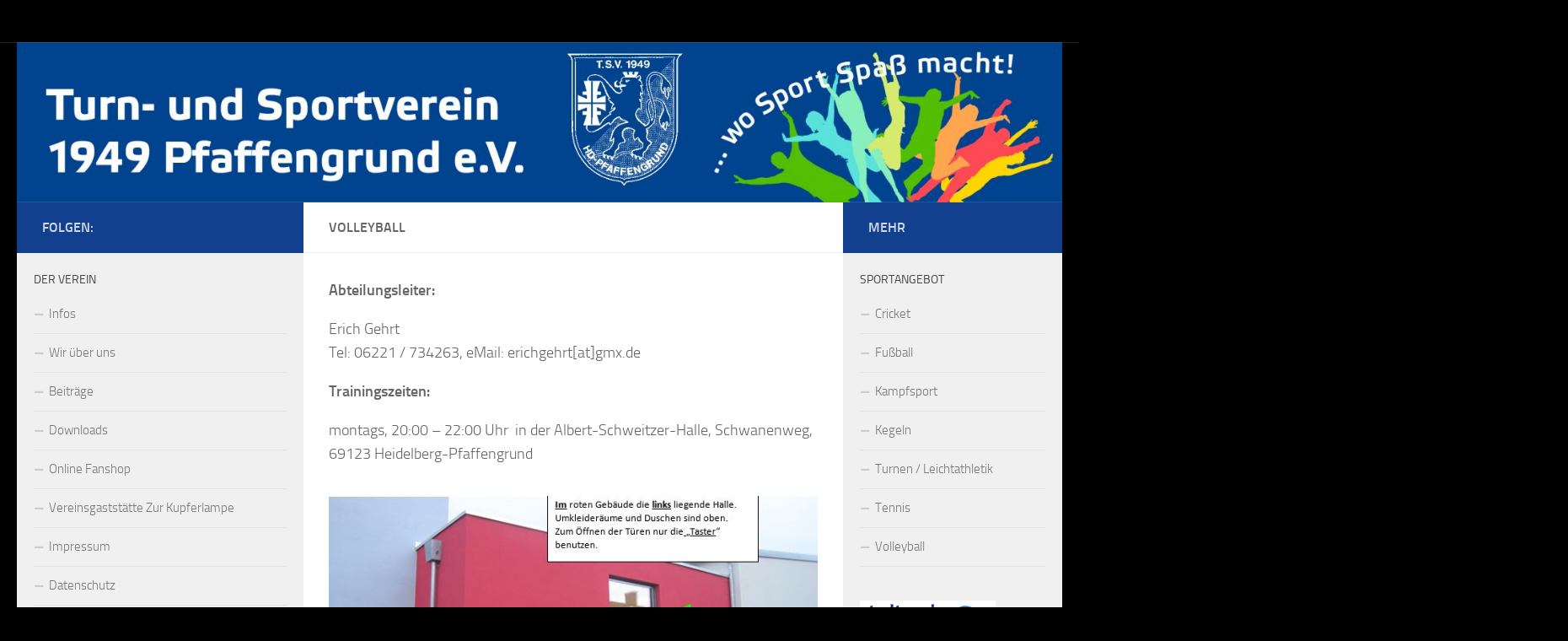

--- FILE ---
content_type: text/html; charset=UTF-8
request_url: http://tsv-pfaffengrund.de/volleyball
body_size: 11902
content:
<!DOCTYPE html>
<html class="no-js" lang="de">
<head>
  <meta charset="UTF-8">
  <meta name="viewport" content="width=device-width, initial-scale=1.0">
  <link rel="profile" href="https://gmpg.org/xfn/11" />
  <link rel="pingback" href="http://tsv-pfaffengrund.de/xmlrpc.php">

  <title>Volleyball &#8211; TSV 1949 Pfaffengrund e.V.</title>
<meta name='robots' content='max-image-preview:large' />
	<style>img:is([sizes="auto" i], [sizes^="auto," i]) { contain-intrinsic-size: 3000px 1500px }</style>
	<script>document.documentElement.className = document.documentElement.className.replace("no-js","js");</script>
<link rel="alternate" type="application/rss+xml" title="TSV 1949 Pfaffengrund e.V. &raquo; Feed" href="http://tsv-pfaffengrund.de/feed" />
<link rel="alternate" type="application/rss+xml" title="TSV 1949 Pfaffengrund e.V. &raquo; Kommentar-Feed" href="http://tsv-pfaffengrund.de/comments/feed" />
<script>
window._wpemojiSettings = {"baseUrl":"https:\/\/s.w.org\/images\/core\/emoji\/16.0.1\/72x72\/","ext":".png","svgUrl":"https:\/\/s.w.org\/images\/core\/emoji\/16.0.1\/svg\/","svgExt":".svg","source":{"concatemoji":"http:\/\/tsv-pfaffengrund.de\/wp-includes\/js\/wp-emoji-release.min.js?ver=6.8.3"}};
/*! This file is auto-generated */
!function(s,n){var o,i,e;function c(e){try{var t={supportTests:e,timestamp:(new Date).valueOf()};sessionStorage.setItem(o,JSON.stringify(t))}catch(e){}}function p(e,t,n){e.clearRect(0,0,e.canvas.width,e.canvas.height),e.fillText(t,0,0);var t=new Uint32Array(e.getImageData(0,0,e.canvas.width,e.canvas.height).data),a=(e.clearRect(0,0,e.canvas.width,e.canvas.height),e.fillText(n,0,0),new Uint32Array(e.getImageData(0,0,e.canvas.width,e.canvas.height).data));return t.every(function(e,t){return e===a[t]})}function u(e,t){e.clearRect(0,0,e.canvas.width,e.canvas.height),e.fillText(t,0,0);for(var n=e.getImageData(16,16,1,1),a=0;a<n.data.length;a++)if(0!==n.data[a])return!1;return!0}function f(e,t,n,a){switch(t){case"flag":return n(e,"\ud83c\udff3\ufe0f\u200d\u26a7\ufe0f","\ud83c\udff3\ufe0f\u200b\u26a7\ufe0f")?!1:!n(e,"\ud83c\udde8\ud83c\uddf6","\ud83c\udde8\u200b\ud83c\uddf6")&&!n(e,"\ud83c\udff4\udb40\udc67\udb40\udc62\udb40\udc65\udb40\udc6e\udb40\udc67\udb40\udc7f","\ud83c\udff4\u200b\udb40\udc67\u200b\udb40\udc62\u200b\udb40\udc65\u200b\udb40\udc6e\u200b\udb40\udc67\u200b\udb40\udc7f");case"emoji":return!a(e,"\ud83e\udedf")}return!1}function g(e,t,n,a){var r="undefined"!=typeof WorkerGlobalScope&&self instanceof WorkerGlobalScope?new OffscreenCanvas(300,150):s.createElement("canvas"),o=r.getContext("2d",{willReadFrequently:!0}),i=(o.textBaseline="top",o.font="600 32px Arial",{});return e.forEach(function(e){i[e]=t(o,e,n,a)}),i}function t(e){var t=s.createElement("script");t.src=e,t.defer=!0,s.head.appendChild(t)}"undefined"!=typeof Promise&&(o="wpEmojiSettingsSupports",i=["flag","emoji"],n.supports={everything:!0,everythingExceptFlag:!0},e=new Promise(function(e){s.addEventListener("DOMContentLoaded",e,{once:!0})}),new Promise(function(t){var n=function(){try{var e=JSON.parse(sessionStorage.getItem(o));if("object"==typeof e&&"number"==typeof e.timestamp&&(new Date).valueOf()<e.timestamp+604800&&"object"==typeof e.supportTests)return e.supportTests}catch(e){}return null}();if(!n){if("undefined"!=typeof Worker&&"undefined"!=typeof OffscreenCanvas&&"undefined"!=typeof URL&&URL.createObjectURL&&"undefined"!=typeof Blob)try{var e="postMessage("+g.toString()+"("+[JSON.stringify(i),f.toString(),p.toString(),u.toString()].join(",")+"));",a=new Blob([e],{type:"text/javascript"}),r=new Worker(URL.createObjectURL(a),{name:"wpTestEmojiSupports"});return void(r.onmessage=function(e){c(n=e.data),r.terminate(),t(n)})}catch(e){}c(n=g(i,f,p,u))}t(n)}).then(function(e){for(var t in e)n.supports[t]=e[t],n.supports.everything=n.supports.everything&&n.supports[t],"flag"!==t&&(n.supports.everythingExceptFlag=n.supports.everythingExceptFlag&&n.supports[t]);n.supports.everythingExceptFlag=n.supports.everythingExceptFlag&&!n.supports.flag,n.DOMReady=!1,n.readyCallback=function(){n.DOMReady=!0}}).then(function(){return e}).then(function(){var e;n.supports.everything||(n.readyCallback(),(e=n.source||{}).concatemoji?t(e.concatemoji):e.wpemoji&&e.twemoji&&(t(e.twemoji),t(e.wpemoji)))}))}((window,document),window._wpemojiSettings);
</script>
<style id='wp-emoji-styles-inline-css'>

	img.wp-smiley, img.emoji {
		display: inline !important;
		border: none !important;
		box-shadow: none !important;
		height: 1em !important;
		width: 1em !important;
		margin: 0 0.07em !important;
		vertical-align: -0.1em !important;
		background: none !important;
		padding: 0 !important;
	}
</style>
<link rel='stylesheet' id='wp-block-library-css' href='http://tsv-pfaffengrund.de/wp-includes/css/dist/block-library/style.min.css?ver=6.8.3' media='all' />
<style id='classic-theme-styles-inline-css'>
/*! This file is auto-generated */
.wp-block-button__link{color:#fff;background-color:#32373c;border-radius:9999px;box-shadow:none;text-decoration:none;padding:calc(.667em + 2px) calc(1.333em + 2px);font-size:1.125em}.wp-block-file__button{background:#32373c;color:#fff;text-decoration:none}
</style>
<style id='global-styles-inline-css'>
:root{--wp--preset--aspect-ratio--square: 1;--wp--preset--aspect-ratio--4-3: 4/3;--wp--preset--aspect-ratio--3-4: 3/4;--wp--preset--aspect-ratio--3-2: 3/2;--wp--preset--aspect-ratio--2-3: 2/3;--wp--preset--aspect-ratio--16-9: 16/9;--wp--preset--aspect-ratio--9-16: 9/16;--wp--preset--color--black: #000000;--wp--preset--color--cyan-bluish-gray: #abb8c3;--wp--preset--color--white: #ffffff;--wp--preset--color--pale-pink: #f78da7;--wp--preset--color--vivid-red: #cf2e2e;--wp--preset--color--luminous-vivid-orange: #ff6900;--wp--preset--color--luminous-vivid-amber: #fcb900;--wp--preset--color--light-green-cyan: #7bdcb5;--wp--preset--color--vivid-green-cyan: #00d084;--wp--preset--color--pale-cyan-blue: #8ed1fc;--wp--preset--color--vivid-cyan-blue: #0693e3;--wp--preset--color--vivid-purple: #9b51e0;--wp--preset--gradient--vivid-cyan-blue-to-vivid-purple: linear-gradient(135deg,rgba(6,147,227,1) 0%,rgb(155,81,224) 100%);--wp--preset--gradient--light-green-cyan-to-vivid-green-cyan: linear-gradient(135deg,rgb(122,220,180) 0%,rgb(0,208,130) 100%);--wp--preset--gradient--luminous-vivid-amber-to-luminous-vivid-orange: linear-gradient(135deg,rgba(252,185,0,1) 0%,rgba(255,105,0,1) 100%);--wp--preset--gradient--luminous-vivid-orange-to-vivid-red: linear-gradient(135deg,rgba(255,105,0,1) 0%,rgb(207,46,46) 100%);--wp--preset--gradient--very-light-gray-to-cyan-bluish-gray: linear-gradient(135deg,rgb(238,238,238) 0%,rgb(169,184,195) 100%);--wp--preset--gradient--cool-to-warm-spectrum: linear-gradient(135deg,rgb(74,234,220) 0%,rgb(151,120,209) 20%,rgb(207,42,186) 40%,rgb(238,44,130) 60%,rgb(251,105,98) 80%,rgb(254,248,76) 100%);--wp--preset--gradient--blush-light-purple: linear-gradient(135deg,rgb(255,206,236) 0%,rgb(152,150,240) 100%);--wp--preset--gradient--blush-bordeaux: linear-gradient(135deg,rgb(254,205,165) 0%,rgb(254,45,45) 50%,rgb(107,0,62) 100%);--wp--preset--gradient--luminous-dusk: linear-gradient(135deg,rgb(255,203,112) 0%,rgb(199,81,192) 50%,rgb(65,88,208) 100%);--wp--preset--gradient--pale-ocean: linear-gradient(135deg,rgb(255,245,203) 0%,rgb(182,227,212) 50%,rgb(51,167,181) 100%);--wp--preset--gradient--electric-grass: linear-gradient(135deg,rgb(202,248,128) 0%,rgb(113,206,126) 100%);--wp--preset--gradient--midnight: linear-gradient(135deg,rgb(2,3,129) 0%,rgb(40,116,252) 100%);--wp--preset--font-size--small: 13px;--wp--preset--font-size--medium: 20px;--wp--preset--font-size--large: 36px;--wp--preset--font-size--x-large: 42px;--wp--preset--spacing--20: 0.44rem;--wp--preset--spacing--30: 0.67rem;--wp--preset--spacing--40: 1rem;--wp--preset--spacing--50: 1.5rem;--wp--preset--spacing--60: 2.25rem;--wp--preset--spacing--70: 3.38rem;--wp--preset--spacing--80: 5.06rem;--wp--preset--shadow--natural: 6px 6px 9px rgba(0, 0, 0, 0.2);--wp--preset--shadow--deep: 12px 12px 50px rgba(0, 0, 0, 0.4);--wp--preset--shadow--sharp: 6px 6px 0px rgba(0, 0, 0, 0.2);--wp--preset--shadow--outlined: 6px 6px 0px -3px rgba(255, 255, 255, 1), 6px 6px rgba(0, 0, 0, 1);--wp--preset--shadow--crisp: 6px 6px 0px rgba(0, 0, 0, 1);}:where(.is-layout-flex){gap: 0.5em;}:where(.is-layout-grid){gap: 0.5em;}body .is-layout-flex{display: flex;}.is-layout-flex{flex-wrap: wrap;align-items: center;}.is-layout-flex > :is(*, div){margin: 0;}body .is-layout-grid{display: grid;}.is-layout-grid > :is(*, div){margin: 0;}:where(.wp-block-columns.is-layout-flex){gap: 2em;}:where(.wp-block-columns.is-layout-grid){gap: 2em;}:where(.wp-block-post-template.is-layout-flex){gap: 1.25em;}:where(.wp-block-post-template.is-layout-grid){gap: 1.25em;}.has-black-color{color: var(--wp--preset--color--black) !important;}.has-cyan-bluish-gray-color{color: var(--wp--preset--color--cyan-bluish-gray) !important;}.has-white-color{color: var(--wp--preset--color--white) !important;}.has-pale-pink-color{color: var(--wp--preset--color--pale-pink) !important;}.has-vivid-red-color{color: var(--wp--preset--color--vivid-red) !important;}.has-luminous-vivid-orange-color{color: var(--wp--preset--color--luminous-vivid-orange) !important;}.has-luminous-vivid-amber-color{color: var(--wp--preset--color--luminous-vivid-amber) !important;}.has-light-green-cyan-color{color: var(--wp--preset--color--light-green-cyan) !important;}.has-vivid-green-cyan-color{color: var(--wp--preset--color--vivid-green-cyan) !important;}.has-pale-cyan-blue-color{color: var(--wp--preset--color--pale-cyan-blue) !important;}.has-vivid-cyan-blue-color{color: var(--wp--preset--color--vivid-cyan-blue) !important;}.has-vivid-purple-color{color: var(--wp--preset--color--vivid-purple) !important;}.has-black-background-color{background-color: var(--wp--preset--color--black) !important;}.has-cyan-bluish-gray-background-color{background-color: var(--wp--preset--color--cyan-bluish-gray) !important;}.has-white-background-color{background-color: var(--wp--preset--color--white) !important;}.has-pale-pink-background-color{background-color: var(--wp--preset--color--pale-pink) !important;}.has-vivid-red-background-color{background-color: var(--wp--preset--color--vivid-red) !important;}.has-luminous-vivid-orange-background-color{background-color: var(--wp--preset--color--luminous-vivid-orange) !important;}.has-luminous-vivid-amber-background-color{background-color: var(--wp--preset--color--luminous-vivid-amber) !important;}.has-light-green-cyan-background-color{background-color: var(--wp--preset--color--light-green-cyan) !important;}.has-vivid-green-cyan-background-color{background-color: var(--wp--preset--color--vivid-green-cyan) !important;}.has-pale-cyan-blue-background-color{background-color: var(--wp--preset--color--pale-cyan-blue) !important;}.has-vivid-cyan-blue-background-color{background-color: var(--wp--preset--color--vivid-cyan-blue) !important;}.has-vivid-purple-background-color{background-color: var(--wp--preset--color--vivid-purple) !important;}.has-black-border-color{border-color: var(--wp--preset--color--black) !important;}.has-cyan-bluish-gray-border-color{border-color: var(--wp--preset--color--cyan-bluish-gray) !important;}.has-white-border-color{border-color: var(--wp--preset--color--white) !important;}.has-pale-pink-border-color{border-color: var(--wp--preset--color--pale-pink) !important;}.has-vivid-red-border-color{border-color: var(--wp--preset--color--vivid-red) !important;}.has-luminous-vivid-orange-border-color{border-color: var(--wp--preset--color--luminous-vivid-orange) !important;}.has-luminous-vivid-amber-border-color{border-color: var(--wp--preset--color--luminous-vivid-amber) !important;}.has-light-green-cyan-border-color{border-color: var(--wp--preset--color--light-green-cyan) !important;}.has-vivid-green-cyan-border-color{border-color: var(--wp--preset--color--vivid-green-cyan) !important;}.has-pale-cyan-blue-border-color{border-color: var(--wp--preset--color--pale-cyan-blue) !important;}.has-vivid-cyan-blue-border-color{border-color: var(--wp--preset--color--vivid-cyan-blue) !important;}.has-vivid-purple-border-color{border-color: var(--wp--preset--color--vivid-purple) !important;}.has-vivid-cyan-blue-to-vivid-purple-gradient-background{background: var(--wp--preset--gradient--vivid-cyan-blue-to-vivid-purple) !important;}.has-light-green-cyan-to-vivid-green-cyan-gradient-background{background: var(--wp--preset--gradient--light-green-cyan-to-vivid-green-cyan) !important;}.has-luminous-vivid-amber-to-luminous-vivid-orange-gradient-background{background: var(--wp--preset--gradient--luminous-vivid-amber-to-luminous-vivid-orange) !important;}.has-luminous-vivid-orange-to-vivid-red-gradient-background{background: var(--wp--preset--gradient--luminous-vivid-orange-to-vivid-red) !important;}.has-very-light-gray-to-cyan-bluish-gray-gradient-background{background: var(--wp--preset--gradient--very-light-gray-to-cyan-bluish-gray) !important;}.has-cool-to-warm-spectrum-gradient-background{background: var(--wp--preset--gradient--cool-to-warm-spectrum) !important;}.has-blush-light-purple-gradient-background{background: var(--wp--preset--gradient--blush-light-purple) !important;}.has-blush-bordeaux-gradient-background{background: var(--wp--preset--gradient--blush-bordeaux) !important;}.has-luminous-dusk-gradient-background{background: var(--wp--preset--gradient--luminous-dusk) !important;}.has-pale-ocean-gradient-background{background: var(--wp--preset--gradient--pale-ocean) !important;}.has-electric-grass-gradient-background{background: var(--wp--preset--gradient--electric-grass) !important;}.has-midnight-gradient-background{background: var(--wp--preset--gradient--midnight) !important;}.has-small-font-size{font-size: var(--wp--preset--font-size--small) !important;}.has-medium-font-size{font-size: var(--wp--preset--font-size--medium) !important;}.has-large-font-size{font-size: var(--wp--preset--font-size--large) !important;}.has-x-large-font-size{font-size: var(--wp--preset--font-size--x-large) !important;}
:where(.wp-block-post-template.is-layout-flex){gap: 1.25em;}:where(.wp-block-post-template.is-layout-grid){gap: 1.25em;}
:where(.wp-block-columns.is-layout-flex){gap: 2em;}:where(.wp-block-columns.is-layout-grid){gap: 2em;}
:root :where(.wp-block-pullquote){font-size: 1.5em;line-height: 1.6;}
</style>
<link rel='stylesheet' id='hueman-main-style-css' href='http://tsv-pfaffengrund.de/wp-content/themes/hueman/assets/front/css/main.min.css?ver=3.7.23' media='all' />
<style id='hueman-main-style-inline-css'>
body { font-size:1.00rem; }@media only screen and (min-width: 720px) {
        .nav > li { font-size:1.00rem; }
      }.sidebar .widget { padding-left: 20px; padding-right: 20px; padding-top: 20px; }::selection { background-color: #12408f; }
::-moz-selection { background-color: #12408f; }a,a>span.hu-external::after,.themeform label .required,#flexslider-featured .flex-direction-nav .flex-next:hover,#flexslider-featured .flex-direction-nav .flex-prev:hover,.post-hover:hover .post-title a,.post-title a:hover,.sidebar.s1 .post-nav li a:hover i,.content .post-nav li a:hover i,.post-related a:hover,.sidebar.s1 .widget_rss ul li a,#footer .widget_rss ul li a,.sidebar.s1 .widget_calendar a,#footer .widget_calendar a,.sidebar.s1 .alx-tab .tab-item-category a,.sidebar.s1 .alx-posts .post-item-category a,.sidebar.s1 .alx-tab li:hover .tab-item-title a,.sidebar.s1 .alx-tab li:hover .tab-item-comment a,.sidebar.s1 .alx-posts li:hover .post-item-title a,#footer .alx-tab .tab-item-category a,#footer .alx-posts .post-item-category a,#footer .alx-tab li:hover .tab-item-title a,#footer .alx-tab li:hover .tab-item-comment a,#footer .alx-posts li:hover .post-item-title a,.comment-tabs li.active a,.comment-awaiting-moderation,.child-menu a:hover,.child-menu .current_page_item > a,.wp-pagenavi a{ color: #12408f; }input[type="submit"],.themeform button[type="submit"],.sidebar.s1 .sidebar-top,.sidebar.s1 .sidebar-toggle,#flexslider-featured .flex-control-nav li a.flex-active,.post-tags a:hover,.sidebar.s1 .widget_calendar caption,#footer .widget_calendar caption,.author-bio .bio-avatar:after,.commentlist li.bypostauthor > .comment-body:after,.commentlist li.comment-author-admin > .comment-body:after{ background-color: #12408f; }.post-format .format-container { border-color: #12408f; }.sidebar.s1 .alx-tabs-nav li.active a,#footer .alx-tabs-nav li.active a,.comment-tabs li.active a,.wp-pagenavi a:hover,.wp-pagenavi a:active,.wp-pagenavi span.current{ border-bottom-color: #12408f!important; }.sidebar.s2 .post-nav li a:hover i,
.sidebar.s2 .widget_rss ul li a,
.sidebar.s2 .widget_calendar a,
.sidebar.s2 .alx-tab .tab-item-category a,
.sidebar.s2 .alx-posts .post-item-category a,
.sidebar.s2 .alx-tab li:hover .tab-item-title a,
.sidebar.s2 .alx-tab li:hover .tab-item-comment a,
.sidebar.s2 .alx-posts li:hover .post-item-title a { color: #12408f; }
.sidebar.s2 .sidebar-top,.sidebar.s2 .sidebar-toggle,.post-comments,.jp-play-bar,.jp-volume-bar-value,.sidebar.s2 .widget_calendar caption{ background-color: #12408f; }.sidebar.s2 .alx-tabs-nav li.active a { border-bottom-color: #12408f; }
.post-comments::before { border-right-color: #12408f; }
      .search-expand,
              #nav-topbar.nav-container { background-color: #000000}@media only screen and (min-width: 720px) {
                #nav-topbar .nav ul { background-color: #000000; }
              }.is-scrolled #header .nav-container.desktop-sticky,
              .is-scrolled #header .search-expand { background-color: #000000; background-color: rgba(0,0,0,0.90) }.is-scrolled .topbar-transparent #nav-topbar.desktop-sticky .nav ul { background-color: #000000; background-color: rgba(0,0,0,0.95) }#header { background-color: #000000; }
@media only screen and (min-width: 720px) {
  #nav-header .nav ul { background-color: #000000; }
}
        #header #nav-mobile { background-color: #33363b; }.is-scrolled #header #nav-mobile { background-color: #33363b; background-color: rgba(51,54,59,0.90) }#nav-header.nav-container, #main-header-search .search-expand { background-color: #33363b; }
@media only screen and (min-width: 720px) {
  #nav-header .nav ul { background-color: #33363b; }
}
        #footer-bottom { background-color: #000000; }body { background-color: #000000; }
</style>
<link rel='stylesheet' id='hueman-font-awesome-css' href='http://tsv-pfaffengrund.de/wp-content/themes/hueman/assets/front/css/font-awesome.min.css?ver=3.7.23' media='all' />
<script src="http://tsv-pfaffengrund.de/wp-includes/js/jquery/jquery.min.js?ver=3.7.1" id="jquery-core-js"></script>
<script src="http://tsv-pfaffengrund.de/wp-includes/js/jquery/jquery-migrate.min.js?ver=3.4.1" id="jquery-migrate-js"></script>
<link rel="https://api.w.org/" href="http://tsv-pfaffengrund.de/wp-json/" /><link rel="alternate" title="JSON" type="application/json" href="http://tsv-pfaffengrund.de/wp-json/wp/v2/pages/46" /><link rel="EditURI" type="application/rsd+xml" title="RSD" href="http://tsv-pfaffengrund.de/xmlrpc.php?rsd" />
<meta name="generator" content="WordPress 6.8.3" />
<link rel="canonical" href="http://tsv-pfaffengrund.de/volleyball" />
<link rel='shortlink' href='http://tsv-pfaffengrund.de/?p=46' />
<link rel="alternate" title="oEmbed (JSON)" type="application/json+oembed" href="http://tsv-pfaffengrund.de/wp-json/oembed/1.0/embed?url=http%3A%2F%2Ftsv-pfaffengrund.de%2Fvolleyball" />
<link rel="alternate" title="oEmbed (XML)" type="text/xml+oembed" href="http://tsv-pfaffengrund.de/wp-json/oembed/1.0/embed?url=http%3A%2F%2Ftsv-pfaffengrund.de%2Fvolleyball&#038;format=xml" />
<script type="text/javascript">//<![CDATA[
  function external_links_in_new_windows_loop() {
    if (!document.links) {
      document.links = document.getElementsByTagName('a');
    }
    var change_link = false;
    var force = 'http://www.zum-pfaffen.com';
    var ignore = '';

    for (var t=0; t<document.links.length; t++) {
      var all_links = document.links[t];
      change_link = false;
      
      if(document.links[t].hasAttribute('onClick') == false) {
        // forced if the address starts with http (or also https), but does not link to the current domain
        if(all_links.href.search(/^http/) != -1 && all_links.href.search('tsv-pfaffengrund.de') == -1 && all_links.href.search(/^#/) == -1) {
          // console.log('Changed ' + all_links.href);
          change_link = true;
        }
          
        if(force != '' && all_links.href.search(force) != -1) {
          // forced
          // console.log('force ' + all_links.href);
          change_link = true;
        }
        
        if(ignore != '' && all_links.href.search(ignore) != -1) {
          // console.log('ignore ' + all_links.href);
          // ignored
          change_link = false;
        }

        if(change_link == true) {
          // console.log('Changed ' + all_links.href);
          document.links[t].setAttribute('onClick', 'javascript:window.open(\'' + all_links.href.replace(/'/g, '') + '\', \'_blank\', \'noopener\'); return false;');
          document.links[t].removeAttribute('target');
        }
      }
    }
  }
  
  // Load
  function external_links_in_new_windows_load(func)
  {  
    var oldonload = window.onload;
    if (typeof window.onload != 'function'){
      window.onload = func;
    } else {
      window.onload = function(){
        oldonload();
        func();
      }
    }
  }

  external_links_in_new_windows_load(external_links_in_new_windows_loop);
  //]]></script>

    <link rel="preload" as="font" type="font/woff2" href="http://tsv-pfaffengrund.de/wp-content/themes/hueman/assets/front/webfonts/fa-brands-400.woff2?v=5.15.2" crossorigin="anonymous"/>
    <link rel="preload" as="font" type="font/woff2" href="http://tsv-pfaffengrund.de/wp-content/themes/hueman/assets/front/webfonts/fa-regular-400.woff2?v=5.15.2" crossorigin="anonymous"/>
    <link rel="preload" as="font" type="font/woff2" href="http://tsv-pfaffengrund.de/wp-content/themes/hueman/assets/front/webfonts/fa-solid-900.woff2?v=5.15.2" crossorigin="anonymous"/>
  <link rel="preload" as="font" type="font/woff" href="http://tsv-pfaffengrund.de/wp-content/themes/hueman/assets/front/fonts/titillium-light-webfont.woff" crossorigin="anonymous"/>
<link rel="preload" as="font" type="font/woff" href="http://tsv-pfaffengrund.de/wp-content/themes/hueman/assets/front/fonts/titillium-lightitalic-webfont.woff" crossorigin="anonymous"/>
<link rel="preload" as="font" type="font/woff" href="http://tsv-pfaffengrund.de/wp-content/themes/hueman/assets/front/fonts/titillium-regular-webfont.woff" crossorigin="anonymous"/>
<link rel="preload" as="font" type="font/woff" href="http://tsv-pfaffengrund.de/wp-content/themes/hueman/assets/front/fonts/titillium-regularitalic-webfont.woff" crossorigin="anonymous"/>
<link rel="preload" as="font" type="font/woff" href="http://tsv-pfaffengrund.de/wp-content/themes/hueman/assets/front/fonts/titillium-semibold-webfont.woff" crossorigin="anonymous"/>
<style>
  /*  base : fonts
/* ------------------------------------ */
body { font-family: "Titillium", Arial, sans-serif; }
@font-face {
  font-family: 'Titillium';
  src: url('http://tsv-pfaffengrund.de/wp-content/themes/hueman/assets/front/fonts/titillium-light-webfont.eot');
  src: url('http://tsv-pfaffengrund.de/wp-content/themes/hueman/assets/front/fonts/titillium-light-webfont.svg#titillium-light-webfont') format('svg'),
     url('http://tsv-pfaffengrund.de/wp-content/themes/hueman/assets/front/fonts/titillium-light-webfont.eot?#iefix') format('embedded-opentype'),
     url('http://tsv-pfaffengrund.de/wp-content/themes/hueman/assets/front/fonts/titillium-light-webfont.woff') format('woff'),
     url('http://tsv-pfaffengrund.de/wp-content/themes/hueman/assets/front/fonts/titillium-light-webfont.ttf') format('truetype');
  font-weight: 300;
  font-style: normal;
}
@font-face {
  font-family: 'Titillium';
  src: url('http://tsv-pfaffengrund.de/wp-content/themes/hueman/assets/front/fonts/titillium-lightitalic-webfont.eot');
  src: url('http://tsv-pfaffengrund.de/wp-content/themes/hueman/assets/front/fonts/titillium-lightitalic-webfont.svg#titillium-lightitalic-webfont') format('svg'),
     url('http://tsv-pfaffengrund.de/wp-content/themes/hueman/assets/front/fonts/titillium-lightitalic-webfont.eot?#iefix') format('embedded-opentype'),
     url('http://tsv-pfaffengrund.de/wp-content/themes/hueman/assets/front/fonts/titillium-lightitalic-webfont.woff') format('woff'),
     url('http://tsv-pfaffengrund.de/wp-content/themes/hueman/assets/front/fonts/titillium-lightitalic-webfont.ttf') format('truetype');
  font-weight: 300;
  font-style: italic;
}
@font-face {
  font-family: 'Titillium';
  src: url('http://tsv-pfaffengrund.de/wp-content/themes/hueman/assets/front/fonts/titillium-regular-webfont.eot');
  src: url('http://tsv-pfaffengrund.de/wp-content/themes/hueman/assets/front/fonts/titillium-regular-webfont.svg#titillium-regular-webfont') format('svg'),
     url('http://tsv-pfaffengrund.de/wp-content/themes/hueman/assets/front/fonts/titillium-regular-webfont.eot?#iefix') format('embedded-opentype'),
     url('http://tsv-pfaffengrund.de/wp-content/themes/hueman/assets/front/fonts/titillium-regular-webfont.woff') format('woff'),
     url('http://tsv-pfaffengrund.de/wp-content/themes/hueman/assets/front/fonts/titillium-regular-webfont.ttf') format('truetype');
  font-weight: 400;
  font-style: normal;
}
@font-face {
  font-family: 'Titillium';
  src: url('http://tsv-pfaffengrund.de/wp-content/themes/hueman/assets/front/fonts/titillium-regularitalic-webfont.eot');
  src: url('http://tsv-pfaffengrund.de/wp-content/themes/hueman/assets/front/fonts/titillium-regularitalic-webfont.svg#titillium-regular-webfont') format('svg'),
     url('http://tsv-pfaffengrund.de/wp-content/themes/hueman/assets/front/fonts/titillium-regularitalic-webfont.eot?#iefix') format('embedded-opentype'),
     url('http://tsv-pfaffengrund.de/wp-content/themes/hueman/assets/front/fonts/titillium-regularitalic-webfont.woff') format('woff'),
     url('http://tsv-pfaffengrund.de/wp-content/themes/hueman/assets/front/fonts/titillium-regularitalic-webfont.ttf') format('truetype');
  font-weight: 400;
  font-style: italic;
}
@font-face {
    font-family: 'Titillium';
    src: url('http://tsv-pfaffengrund.de/wp-content/themes/hueman/assets/front/fonts/titillium-semibold-webfont.eot');
    src: url('http://tsv-pfaffengrund.de/wp-content/themes/hueman/assets/front/fonts/titillium-semibold-webfont.svg#titillium-semibold-webfont') format('svg'),
         url('http://tsv-pfaffengrund.de/wp-content/themes/hueman/assets/front/fonts/titillium-semibold-webfont.eot?#iefix') format('embedded-opentype'),
         url('http://tsv-pfaffengrund.de/wp-content/themes/hueman/assets/front/fonts/titillium-semibold-webfont.woff') format('woff'),
         url('http://tsv-pfaffengrund.de/wp-content/themes/hueman/assets/front/fonts/titillium-semibold-webfont.ttf') format('truetype');
  font-weight: 600;
  font-style: normal;
}
</style>
  <!--[if lt IE 9]>
<script src="http://tsv-pfaffengrund.de/wp-content/themes/hueman/assets/front/js/ie/html5shiv-printshiv.min.js"></script>
<script src="http://tsv-pfaffengrund.de/wp-content/themes/hueman/assets/front/js/ie/selectivizr.js"></script>
<![endif]-->
<link rel="icon" href="http://tsv-pfaffengrund.de/wp-content/uploads/2016/11/cropped-Logo_TSV_Pfaffengrund-32x32.jpg" sizes="32x32" />
<link rel="icon" href="http://tsv-pfaffengrund.de/wp-content/uploads/2016/11/cropped-Logo_TSV_Pfaffengrund-192x192.jpg" sizes="192x192" />
<link rel="apple-touch-icon" href="http://tsv-pfaffengrund.de/wp-content/uploads/2016/11/cropped-Logo_TSV_Pfaffengrund-180x180.jpg" />
<meta name="msapplication-TileImage" content="http://tsv-pfaffengrund.de/wp-content/uploads/2016/11/cropped-Logo_TSV_Pfaffengrund-270x270.jpg" />
</head>

<body class="wp-singular page-template-default page page-id-46 wp-embed-responsive wp-theme-hueman col-3cm full-width topbar-enabled header-desktop-sticky header-mobile-sticky hueman-3-7-23 chrome">
<div id="wrapper">
  <a class="screen-reader-text skip-link" href="#content">Zum Inhalt springen</a>
  
  <header id="header" class="main-menu-mobile-on one-mobile-menu main_menu header-ads-desktop  topbar-transparent has-header-img">
        <nav class="nav-container group mobile-menu mobile-sticky " id="nav-mobile" data-menu-id="header-1">
  <div class="mobile-title-logo-in-header"><p class="site-title">                  <a class="custom-logo-link" href="http://tsv-pfaffengrund.de/" rel="home" title="TSV 1949 Pfaffengrund e.V. | Startseite">TSV 1949 Pfaffengrund e.V.</a>                </p></div>
        
                    <!-- <div class="ham__navbar-toggler collapsed" aria-expanded="false">
          <div class="ham__navbar-span-wrapper">
            <span class="ham-toggler-menu__span"></span>
          </div>
        </div> -->
        <button class="ham__navbar-toggler-two collapsed" title="Menu" aria-expanded="false">
          <span class="ham__navbar-span-wrapper">
            <span class="line line-1"></span>
            <span class="line line-2"></span>
            <span class="line line-3"></span>
          </span>
        </button>
            
      <div class="nav-text"></div>
      <div class="nav-wrap container">
                  <ul class="nav container-inner group mobile-search">
                            <li>
                  <form role="search" method="get" class="search-form" action="http://tsv-pfaffengrund.de/">
				<label>
					<span class="screen-reader-text">Suche nach:</span>
					<input type="search" class="search-field" placeholder="Suchen …" value="" name="s" />
				</label>
				<input type="submit" class="search-submit" value="Suchen" />
			</form>                </li>
                      </ul>
                      </div>
</nav><!--/#nav-topbar-->  
        <nav class="nav-container group desktop-menu desktop-sticky " id="nav-topbar" data-menu-id="header-2">
    <div class="nav-text"></div>
  <div class="topbar-toggle-down">
    <i class="fas fa-angle-double-down" aria-hidden="true" data-toggle="down" title="Menü erweitern"></i>
    <i class="fas fa-angle-double-up" aria-hidden="true" data-toggle="up" title="Menü einklappen"></i>
  </div>
  <div class="nav-wrap container">
      </div>
      <div id="topbar-header-search" class="container">
      <div class="container-inner">
        <button class="toggle-search"><i class="fas fa-search"></i></button>
        <div class="search-expand">
          <div class="search-expand-inner"><form role="search" method="get" class="search-form" action="http://tsv-pfaffengrund.de/">
				<label>
					<span class="screen-reader-text">Suche nach:</span>
					<input type="search" class="search-field" placeholder="Suchen …" value="" name="s" />
				</label>
				<input type="submit" class="search-submit" value="Suchen" />
			</form></div>
        </div>
      </div><!--/.container-inner-->
    </div><!--/.container-->
  
</nav><!--/#nav-topbar-->  
  <div class="container group">
        <div class="container-inner">

                <div id="header-image-wrap">
              <div class="group hu-pad central-header-zone">
                                                  </div>

              <a href="http://tsv-pfaffengrund.de/" rel="home"><img src="http://tsv-pfaffengrund.de/wp-content/uploads/2019/08/cropped-TSV_Brief-neu_8_2019_Head-1.jpg" width="1500" height="230" alt="" class="new-site-image" srcset="http://tsv-pfaffengrund.de/wp-content/uploads/2019/08/cropped-TSV_Brief-neu_8_2019_Head-1.jpg 1500w, http://tsv-pfaffengrund.de/wp-content/uploads/2019/08/cropped-TSV_Brief-neu_8_2019_Head-1-300x46.jpg 300w, http://tsv-pfaffengrund.de/wp-content/uploads/2019/08/cropped-TSV_Brief-neu_8_2019_Head-1-768x118.jpg 768w, http://tsv-pfaffengrund.de/wp-content/uploads/2019/08/cropped-TSV_Brief-neu_8_2019_Head-1-1024x157.jpg 1024w" sizes="(max-width: 1500px) 100vw, 1500px" decoding="async" fetchpriority="high" /></a>          </div>
      
                <nav class="nav-container group desktop-menu " id="nav-header" data-menu-id="header-3">
    <div class="nav-text"><!-- put your mobile menu text here --></div>

  <div class="nav-wrap container">
          </div>
</nav><!--/#nav-header-->      
    </div><!--/.container-inner-->
      </div><!--/.container-->

</header><!--/#header-->
  
  <div class="container" id="page">
    <div class="container-inner">
            <div class="main">
        <div class="main-inner group">
          
              <main class="content" id="content">
              <div class="page-title hu-pad group">
          	    		<h1>Volleyball</h1>
    	
    </div><!--/.page-title-->
          <div class="hu-pad group">
            
  <article class="group post-46 page type-page status-publish hentry">

    
    <div class="entry themeform">
      <p><strong>Abteilungsleiter:</strong></p>
<p>Erich Gehrt<br />
Tel: 06221 / 734263, eMail: erichgehrt[at]gmx.de</p>
<p><strong>Trainingszeiten:</strong></p>
<p>montags, 20:00 &#8211; 22:00 Uhr  in der Albert-Schweitzer-Halle, Schwanenweg, 69123 Heidelberg-Pfaffengrund</p>
<p><img decoding="async" class="alignleft wp-image-304 size-full" src="http://tsv-pfaffengrund.de/wp-content/uploads/2019/03/anfahrt-1.jpg" alt="" width="620" height="417" srcset="http://tsv-pfaffengrund.de/wp-content/uploads/2019/03/anfahrt-1.jpg 620w, http://tsv-pfaffengrund.de/wp-content/uploads/2019/03/anfahrt-1-300x202.jpg 300w" sizes="(max-width: 620px) 100vw, 620px" /></p>
      <nav class="pagination group">
              </nav><!--/.pagination-->
      <div class="clear"></div>
    </div><!--/.entry-->

  </article>

  
          </div><!--/.hu-pad-->
            </main><!--/.content-->
          

	<div class="sidebar s1 collapsed" data-position="left" data-layout="col-3cm" data-sb-id="s1">

		<button class="sidebar-toggle" title="Seitenleiste erweitern"><i class="fas sidebar-toggle-arrows"></i></button>

		<div class="sidebar-content">

			           			<div class="sidebar-top group">
                        <p>Folgen:</p>                      			</div>
			
			
			
			<div id="nav_menu-4" class="widget widget_nav_menu"><h3 class="widget-title">Der Verein</h3><div class="menu-der-verein-container"><ul id="menu-der-verein" class="menu"><li id="menu-item-22" class="menu-item menu-item-type-post_type menu-item-object-page menu-item-22"><a href="http://tsv-pfaffengrund.de/infos">Infos</a></li>
<li id="menu-item-21" class="menu-item menu-item-type-post_type menu-item-object-page menu-item-home menu-item-21"><a href="http://tsv-pfaffengrund.de/wir-ueber-uns">Wir über uns</a></li>
<li id="menu-item-23" class="menu-item menu-item-type-post_type menu-item-object-page menu-item-23"><a href="http://tsv-pfaffengrund.de/beitraege">Beiträge</a></li>
<li id="menu-item-74" class="menu-item menu-item-type-post_type menu-item-object-page menu-item-74"><a href="http://tsv-pfaffengrund.de/downloads">Downloads</a></li>
<li id="menu-item-847" class="menu-item menu-item-type-post_type menu-item-object-page menu-item-847"><a href="http://tsv-pfaffengrund.de/online-fanshop">Online Fanshop</a></li>
<li id="menu-item-420" class="menu-item menu-item-type-post_type menu-item-object-page menu-item-420"><a href="http://tsv-pfaffengrund.de/vereinsgaststaette-zur-kupferlampe">Vereinsgaststätte Zur Kupferlampe</a></li>
<li id="menu-item-97" class="menu-item menu-item-type-post_type menu-item-object-page menu-item-97"><a href="http://tsv-pfaffengrund.de/impressum">Impressum</a></li>
<li id="menu-item-248" class="menu-item menu-item-type-post_type menu-item-object-page menu-item-248"><a href="http://tsv-pfaffengrund.de/datenschutz">Datenschutz</a></li>
</ul></div></div><div id="text-5" class="widget widget_text">			<div class="textwidget"><p>TSV Pfaffengrund Online Shop:</p>
<p><a href="http://tsv-pfaffengrund.fan12.de" target="_blank" rel="noopener"><img loading="lazy" decoding="async" class="aligncenter size-full wp-image-866" src="http://tsv-pfaffengrund.de/wp-content/uploads/2025/04/Fanshop-300x300-1-e1745854269313.jpg" alt="" width="150" height="150" /></a></p>
<p>&nbsp;</p>
<p><a href="http://tsv-pfaffengrund.de/wp-content/uploads/2025/11/Mitglied-Foerderkreis-Fussball.pdf" target="_blank" rel="noopener"><strong>Mitglied werden beim Förderkreis Fußball</strong></a></p>
<p>&nbsp;</p>
<p><img loading="lazy" decoding="async" class="aligncenter wp-image-897" src="http://tsv-pfaffengrund.de/wp-content/uploads/2025/08/Integration-durch-Sport.jpg" alt="" width="172" height="286" srcset="http://tsv-pfaffengrund.de/wp-content/uploads/2025/08/Integration-durch-Sport.jpg 285w, http://tsv-pfaffengrund.de/wp-content/uploads/2025/08/Integration-durch-Sport-180x300.jpg 180w" sizes="auto, (max-width: 172px) 100vw, 172px" /></p>
<p><a href="https://www.ninobility.com/Sponsor/1_52456"><img loading="lazy" decoding="async" src="https://www.ninobility.com/Sponsor/1_52456/btn_1_52456.png" width="165" height="145" /></a></p>
<p><img loading="lazy" decoding="async" class="size-full wp-image-457 alignleft" src="http://tsv-pfaffengrund.de/wp-content/uploads/2020/12/ichbindabei-1.png" alt="" width="200" height="200" srcset="http://tsv-pfaffengrund.de/wp-content/uploads/2020/12/ichbindabei-1.png 200w, http://tsv-pfaffengrund.de/wp-content/uploads/2020/12/ichbindabei-1-150x150.png 150w, http://tsv-pfaffengrund.de/wp-content/uploads/2020/12/ichbindabei-1-160x160.png 160w" sizes="auto, (max-width: 200px) 100vw, 200px" /></p>
</div>
		</div>
		<div id="recent-posts-2" class="widget widget_recent_entries">
		<h3 class="widget-title">Neueste Beiträge</h3>
		<ul>
											<li>
					<a href="http://tsv-pfaffengrund.de/nachruf-karl-heinz-hecker">Nachruf Karl-Heinz Hecker</a>
									</li>
											<li>
					<a href="http://tsv-pfaffengrund.de/nachruf-dr-martina-gernold-kunzler">Nachruf Dr. Martina Gernold-Kunzler</a>
									</li>
											<li>
					<a href="http://tsv-pfaffengrund.de/eine-saeule-des-tsv-pfaffengrund-wolfgang-rein-mit-ehrenamtsmedaille-ausgezeichnet">Eine Säule des TSV Pfaffengrund: Wolfgang Rein mit Ehrenamtsmedaille ausgezeichnet</a>
									</li>
											<li>
					<a href="http://tsv-pfaffengrund.de/endlich-die-mcarena-ist-da-derby-sieg-kroent-die-eroeffnung">Endlich: Die McArena ist da! Derby-Sieg krönt die Eröffnung</a>
									</li>
											<li>
					<a href="http://tsv-pfaffengrund.de/nachruf-rudolf-foessel">Nachruf Rudolf Fössel</a>
									</li>
					</ul>

		</div>
		</div><!--/.sidebar-content-->

	</div><!--/.sidebar-->

	<div class="sidebar s2 collapsed" data-position="right" data-layout="col-3cm" data-sb-id="s2">

	<button class="sidebar-toggle" title="Seitenleiste erweitern"><i class="fas sidebar-toggle-arrows"></i></button>

	<div class="sidebar-content">

		  		<div class="sidebar-top group">
        <p>Mehr</p>  		</div>
		
		
		<div id="nav_menu-6" class="widget widget_nav_menu"><h3 class="widget-title">Sportangebot</h3><div class="menu-sportangebot-container"><ul id="menu-sportangebot" class="menu"><li id="menu-item-110" class="menu-item menu-item-type-post_type menu-item-object-page menu-item-110"><a href="http://tsv-pfaffengrund.de/cricket">Cricket</a></li>
<li id="menu-item-109" class="menu-item menu-item-type-post_type menu-item-object-page menu-item-109"><a href="http://tsv-pfaffengrund.de/fussball">Fußball</a></li>
<li id="menu-item-108" class="menu-item menu-item-type-post_type menu-item-object-page menu-item-108"><a href="http://tsv-pfaffengrund.de/kampfsport">Kampfsport</a></li>
<li id="menu-item-107" class="menu-item menu-item-type-post_type menu-item-object-page menu-item-107"><a href="http://tsv-pfaffengrund.de/kegeln">Kegeln</a></li>
<li id="menu-item-112" class="menu-item menu-item-type-post_type menu-item-object-page menu-item-112"><a href="http://tsv-pfaffengrund.de/leichtathletik">Turnen / Leichtathletik</a></li>
<li id="menu-item-113" class="menu-item menu-item-type-post_type menu-item-object-page menu-item-113"><a href="http://tsv-pfaffengrund.de/sample-page">Tennis</a></li>
<li id="menu-item-106" class="menu-item menu-item-type-post_type menu-item-object-page current-menu-item page_item page-item-46 current_page_item menu-item-106"><a href="http://tsv-pfaffengrund.de/volleyball" aria-current="page">Volleyball</a></li>
</ul></div></div><div id="text-7" class="widget widget_text">			<div class="textwidget"><p><a href="https://www.swhd.de/" target="_blank" rel="noopener"><img loading="lazy" decoding="async" class="aligncenter size-full wp-image-78" src="http://tsv-pfaffengrund.de/wp-content/uploads/2016/11/swh.gif" alt="" width="161" height="51" /></a></p>
</div>
		</div>
	</div><!--/.sidebar-content-->

</div><!--/.sidebar-->

        </div><!--/.main-inner-->
      </div><!--/.main-->
    </div><!--/.container-inner-->
  </div><!--/.container-->
    <footer id="footer">

                    
    
    
    <section class="container" id="footer-bottom">
      <div class="container-inner">

        <a id="back-to-top" href="#"><i class="fas fa-angle-up"></i></a>

        <div class="hu-pad group">

          <div class="grid one-half">
                                      <img id="footer-logo" src="http://tsv-pfaffengrund.de/wp-content/uploads/2016/11/cropped-Logo_TSV_Pfaffengrund-1.jpg" alt="">
            
            <div id="copyright">
                <p></p>
            </div><!--/#copyright-->

                                                          <div id="credit" style="">
                    <p>Powered by&nbsp;<a class="fab fa-wordpress" title="Powered by WordPress" href="https://de.wordpress.org/" target="_blank" rel="noopener noreferrer"></a> - Entworfen mit dem&nbsp;<a href="https://presscustomizr.com/hueman/" title="Hueman-Theme">Hueman-Theme</a></p>
                  </div><!--/#credit-->
                          
          </div>

          <div class="grid one-half last">
                                                                                </div>

        </div><!--/.hu-pad-->

      </div><!--/.container-inner-->
    </section><!--/.container-->

  </footer><!--/#footer-->

</div><!--/#wrapper-->

<script type="speculationrules">
{"prefetch":[{"source":"document","where":{"and":[{"href_matches":"\/*"},{"not":{"href_matches":["\/wp-*.php","\/wp-admin\/*","\/wp-content\/uploads\/*","\/wp-content\/*","\/wp-content\/plugins\/*","\/wp-content\/themes\/hueman\/*","\/*\\?(.+)"]}},{"not":{"selector_matches":"a[rel~=\"nofollow\"]"}},{"not":{"selector_matches":".no-prefetch, .no-prefetch a"}}]},"eagerness":"conservative"}]}
</script>
<script src="http://tsv-pfaffengrund.de/wp-includes/js/underscore.min.js?ver=1.13.7" id="underscore-js"></script>
<script id="hu-front-scripts-js-extra">
var HUParams = {"_disabled":[],"SmoothScroll":{"Enabled":true,"Options":{"touchpadSupport":false}},"centerAllImg":"1","timerOnScrollAllBrowsers":"1","extLinksStyle":"","extLinksTargetExt":"","extLinksSkipSelectors":{"classes":["btn","button"],"ids":[]},"imgSmartLoadEnabled":"","imgSmartLoadOpts":{"parentSelectors":[".container .content",".post-row",".container .sidebar","#footer","#header-widgets"],"opts":{"excludeImg":[".tc-holder-img"],"fadeIn_options":100,"threshold":0}},"goldenRatio":"1.618","gridGoldenRatioLimit":"350","sbStickyUserSettings":{"desktop":true,"mobile":true},"sidebarOneWidth":"340","sidebarTwoWidth":"260","isWPMobile":"","menuStickyUserSettings":{"desktop":"stick_up","mobile":"stick_up"},"mobileSubmenuExpandOnClick":"1","submenuTogglerIcon":"<i class=\"fas fa-angle-down\"><\/i>","isDevMode":"","ajaxUrl":"http:\/\/tsv-pfaffengrund.de\/?huajax=1","frontNonce":{"id":"HuFrontNonce","handle":"588efee40c"},"isWelcomeNoteOn":"","welcomeContent":"","i18n":{"collapsibleExpand":"Ausklappen","collapsibleCollapse":"Einklappen"},"deferFontAwesome":"","fontAwesomeUrl":"http:\/\/tsv-pfaffengrund.de\/wp-content\/themes\/hueman\/assets\/front\/css\/font-awesome.min.css?3.7.23","mainScriptUrl":"http:\/\/tsv-pfaffengrund.de\/wp-content\/themes\/hueman\/assets\/front\/js\/scripts.min.js?3.7.23","flexSliderNeeded":"","flexSliderOptions":{"is_rtl":false,"has_touch_support":true,"is_slideshow":false,"slideshow_speed":5000}};
</script>
<script src="http://tsv-pfaffengrund.de/wp-content/themes/hueman/assets/front/js/scripts.min.js?ver=3.7.23" id="hu-front-scripts-js" defer></script>
<!--[if lt IE 9]>
<script src="http://tsv-pfaffengrund.de/wp-content/themes/hueman/assets/front/js/ie/respond.js"></script>
<![endif]-->
</body>
</html>